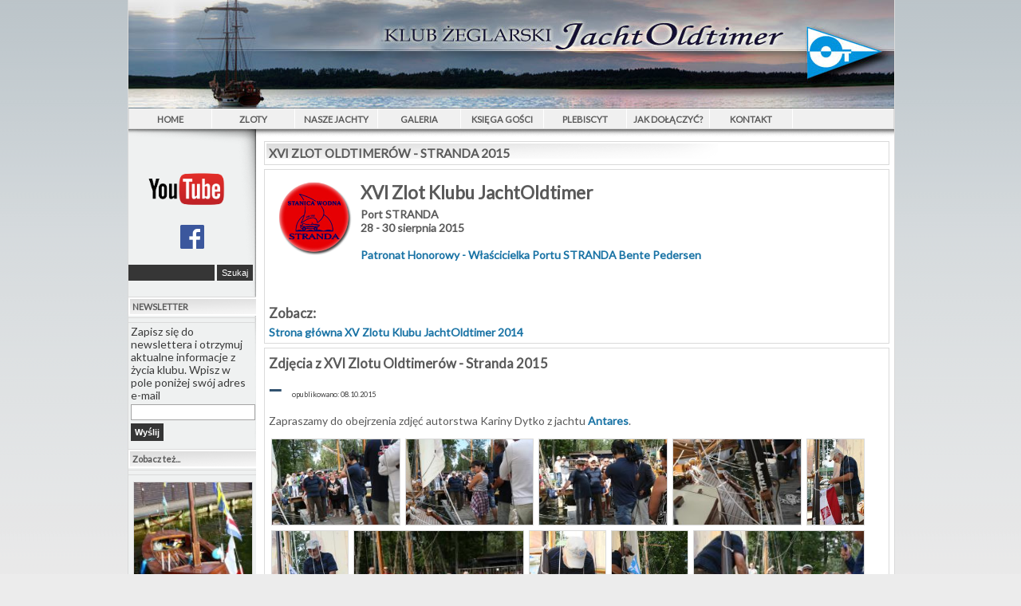

--- FILE ---
content_type: text/html; charset=UTF-8
request_url: https://jachtoldtimer.pl/g_stranda_2015.php
body_size: 12838
content:
<!DOCTYPE html PUBLIC "-//W3C//DTD XHTML 1.0 Transitional//EN" "http://www.w3.org/TR/xhtml1/DTD/xhtml1-transitional.dtd">
<html xmlns="http://www.w3.org/1999/xhtml">
<head>
<meta http-equiv="content-type" content="text/html;charset=utf-8" />
<title>JachtOldtimer - XVI Zlot Oldtimerów Stranda 2015 | www.jachtoldtimer.pl</title>
<meta name="Keywords" content="giżycko,stranda, zlot oldtimerów, mazury, kisajno"/>
<meta name="Description" content="Ponowanie zapraszamy nad jezioro Kisajno na XVI już Zlot Klubu JachtOldtimer"/>
<link rel="shortcut icon" type="image/x-icon" href="images/favicon.ico" />
<link rel="stylesheet" type="text/css" href="css/jquery.fancybox.css?v=2.1.2" media="screen" />
<link href="css/style.css?v=1.6" rel="stylesheet" type="text/css" media="all" />
<link href='https://fonts.googleapis.com/css?family=Lato' rel='stylesheet'>

<script type="text/javascript" src="js/jquery-1.8.2.min.js"></script>
<script type="text/javascript" src="js/jquery.simpleplayer.min.js"></script>
<style>.js{cursor: pointer;}</style>
<script type="text/javascript">
$(document).ready(function(){

	 if (window.innerWidth>960){
document.getElementById('over-container').style.width = '960px';
document.getElementById('container').style.width = '960px';
document.getElementById('container-bottom').style.width = '960px';

e = document.createElement('script');
e.src = 'js/jquery.sticky.js';
document.head.appendChild(e);
}
else if (window.innerWidth<960 && window.innerWidth>400){
var szerokosc=window.innerWidth-20;
document.getElementById('over-container').style.width = szerokosc;
document.getElementById('container').style.width = szerokosc;
document.getElementById('sub-cookies').style.width = szerokosc;

js = document.createElement('script');
js.src = 'js/jquery.sticky.js';
document.head.appendChild(js);

newlink = document.createElement("link");
newlink.setAttribute("rel", "stylesheet");
newlink.setAttribute("type", "text/css");
newlink.setAttribute("href", 'css/over-400.css');
document.head.appendChild(newlink);
}
});
</script><script type="text/javascript">
$(document).ready(
	function() {$('.fancybox').fancybox();}
);
function toggle(el) {
	var dd=$(el).parent().next('div');
	var text=$(el);
	//alert(dd.css("display"));
	if(dd.css("display")=="block"){
		dd.slideUp("slow");
		text.html("+");
	}
	else {
		dd.slideDown("slow");
		text.html("&#8211;");
	}
}
function toggle2(showHideDiv, switchTextDiv) {
	var ele = document.getElementById(showHideDiv);
	var text = document.getElementById(switchTextDiv);
	if(ele.style.display == "block") {
		$(ele).slideUp("slow",function(){
			$(this).css("display","none");
		});
		$(text).hide().html("+").fadeIn("normal");
  	}
  	else {
		$(ele).slideDown("slow",function(){
			$(this).css("display","block");
		});
		$(text).hide().html("&#8211;").fadeIn("normal");
  	}
}
function setCookie(c_name,exdays){
	var value=window.innerWidth;
	var exdate=new Date();
	exdate.setDate(exdate.getDate() + exdays);
	var c_value=escape(value) + ((exdays==null) ? "" : "; expires="+exdate.toUTCString());
	if(document.cookie=c_name + "=" + c_value){
		document.body.offsetWidth = document.URL;
	}
}
$(function(){
	$('#slides-big').slides({
		preload: true,
		generateNextPrev: false,
		pagination:false,
		generatePagination:false,
		randomize:true,
		effect:'fade',
		fadeSpeed:300,
		fadeEasing:"swing",
		play:8000,
		container:"slides_container-big"
	});
});
</script>
<script>
$(function(){
	var index100=$('.index').width();
	//document.getElementById('over-container').innerWidth = szerokosc;
	//alert(index100);
	$('#yt-container').css({
		width:index100+"px",
		height:Math.round(index100*0.48)+"px",
	});
	//alert("hsc");
});
</script>
<script type="text/javascript" src="js/jquery.sticky.js"></script></head>
<body>
<div id="container">
	<div id="fb-root"></div>
<script>(function(d, s, id) {
  var js, fjs = d.getElementsByTagName(s)[0];
  if (d.getElementById(id)) return;
  js = d.createElement(s); js.id = id;
  js.src = "//connect.facebook.net/pl_PL/all.js#xfbml=1";
  fjs.parentNode.insertBefore(js, fjs);
}(document, 'script', 'facebook-jssdk'));</script>

<div id="over-container">

<div onclick="javascript:location.href='index.php'" id="banner">	
</div>
<!--header-->
<div id="sticky">
<div id="nav-icon4">
  <span></span>
  <span></span>
  <span></span>
</div>
<div id="menu-top">
 <ul class="menu-top">
<li class="none"><a title="Strona Startowa" href="index.php">Home</a></li>
<li><a id="zlotyOldtimerow" href="javascript:zlotyToggle('zlotyOldtimerowTxt','zlotyOldtimerow');" >Zloty</a>
	<ul id="zlotyOldtimerowTxt" style="display: none;">
        <li><a title="2025 - XXVI Zlot Stranda<" href="g_stranda_2025.php">2025 - XXVI Zlot Stranda</a></li>
        <li><a title="2025 - X GDO Giżycko" href="g_gizycko_2025.php">2025 - X GDO Giżycko</a></li>
        <li><a title="2024 - IX GDO Giżycko" href="g_gizycko_2024.php">2024 - IX GDO Giżycko</a></li>
        <li><a title="2023 - Spotkanie Kończące Sezon" href="g_przeczka_2023.php">2023 - Przeczka</a></li>
		<li><a title="2023 - XXIV Zlot Stranda<" href="g_stranda_2023.php">2023 - XXIV Zlot Stranda</a></li>
		<li><a title="2023 - I SKJO Giżycko<" href="g_skjo-2023.php">2023 - I SKJO Giżycko</a></li>
		<li><a title="2022 - XXIII Zlot Stranda<" href="g_stranda_2022.php">2022 - XXIII Zlot Stranda</a></li>
		<li><a title="2021 - XXII Zlot Stranda<" href="g_stranda_2021.php">2021 - XXII Zlot Stranda</a></li>
		<li><a title="2020 - XXI Zlot Stranda<" href="g_stranda_2020.php">2020 - XXI Zlot Stranda</a></li>
		<li><a title="2019 - XX Zlot Stranda<" href="g_stranda_2019.php">2019 - XX Zlot Stranda</a></li>
		<li><a title="2019 - VIII GDO Giżycko<" href="g_gizycko_2019.php">2019 - VIII GDO Giżycko</a></li>
		<li><a title="2018 - XIX Zlot Stranda<" href="g_stranda_2018.php">2018 - XIX Zlot Stranda</a></li>
		<li><a title="2018 - VII GDO Giżycko<" href="g_gizycko_2018.php">2018 - VII GDO Giżycko</a></li>
		<li><a title="2017 - XVIII Zlot Stranda<" href="g_stranda_2017.php">2017 - XVIII Zlot Stranda</a></li>
  		<li><a title="2017 - VI GDO Giżycko<" href="g_gizycko_2017.php">2017 - VI GDO Giżycko</a></li>
		<li><a title="2016 - XVII Zlot Stranda<" href="g_stranda_2016.php">2016 - XVII Zlot Stranda</a></li>
		<li><a title="2016 - V GDO Giżycko<" href="g_gizycko_2016.php">2016 - V GDO Giżycko</a></li>
		<li><a title="2015 - IV GDO Giżycko<" href="g_gizycko_2015.php">2015 - IV GDO Giżycko</a></li>
		<li><a title="2014 - XVI Zlot Stranda" href="g_stranda_2015.php">2015 - XVI Zlot Stranda</a></li>
  		<li><a title="2014 - III GDO Giżycko<" href="g_gizycko_2014.php">2014 - III GDO Giżycko</a></li>
		<li><a title="2014 - XV Zlot Stranda" href="g_stranda_2014.php">2014 - XV Zlot Stranda</a></li>
		<li><a title="2014 - X Biesiada Łuknajno" href="g_luknajno_2014.php">2014 - XI Biesiada Łuknajno</a></li>
		<li><a title="2013 - X Biesiada Ryn" href="g_ryn_2013.php">2013 - X Biesiada Ryn</a></li>
		<li><a title="2013 - II GDO Giżycko<" href="g_gizycko_2013.php">2013 - II GDO Giżycko</a></li>
		<li><a title="2013 - XIV Zlot Stranda" href="g_stranda_2013.php">2013 - XIV Zlot Stranda</a></li>
		<li><a title="2012 - IX Biesiada Ryn" href="g_ryn_2012.php">2012 - IX Biesiada Ryn</a></li>
		<li><a title="2012 - I GDO Giżycko" href="g_gizycko_2012.php">2012 - I GDO Giżycko</a></li>
		<li><a title="2012 - XIII Zlot Stranda" href="g_stranda_2012.php">2012 - XIII Zlot Stranda</a></li>
		<li><a title="2011 - VIII Biesiada Ryn" href="g_ryn_2011.php">2011 - VIII Biesiada Ryn</a></li>
		<li><a title="2011 - XII Zlot Stranda"  href="g_stranda_2011.php">2011 - XII Zlot Stranda</a></li>
		<li><a title="2010 - VII Biesiada Ryn" href="g_terminarz.php">2010 - VII Biesiada Ryn</a></li>
		<li><a title="2010 - XI Zlot Skłodowo" href="g_zlot_2010.php">2010 - XI Zlot Skłodowo</a></li>
		<li><a title="2009 - VI Biesiada Ryn" href="g_oldtimer_ryn.php">2009 - VI Biesiada Ryn</a></li>
		<li><a title="2009 - X Zlot Mikołajki" href="g_mikolajki_byJasq.php">2009 - X Zlot Mikołajki</a></li>
		<li><a title="2008 - V Biesiada Ryn" href="g_regaty_ryn_2008.php">2008 - V Biesiada Ryn</a></li>
		<li><a title="2008 - IX Zlot Mikołajki" href="g_mikolajki_2008.php">2008 - IX Zlot Mikołajki</a></li>
		<li><a title="2007 - IV Biesiada Ryn" href="g_ryn_2007.php">2007 - IV Biesiada Ryn</a></li>
		<li><a title="2007 - VIII Zlot Mikołajki" href="g_mikolajki_2007.php">2007 - VIII Zlot Mikołajki</a></li>
	</ul>
</li>

<li class="dropdown"><a title="Nasze Jachty" href="nasze_jachty.php">Nasze Jachty</a>
<ul style="width:750px;"> 
<li><a title="ADMIRAŁ" href="n_admiral.php">ADMIRAŁ</a></li>
<li><a title="AISA" href="n_aisa.php">AISA</a></li>
<li><a title="ALFACS" href="n_alfacs.php">ALFACS</a></li>
<li><a title="ALOHA MIŁEGO DNIA" href="n_aloha.php">ALOHA MIŁEGO DNIA</a></li>
<li><a title="AOTEA" href="n_aotea.php">AOTEA</a></li>
<li><a title="ARGOS (ORION) - na sprzedaż" href="n_argos.php">ARGOS (ORION) - na sprzedaż</a></li>
<li><a title="ARGOS (MAK 606)" href="n_argos_mak.php">ARGOS (MAK 606)</a></li>
<li><a title="ANTARES" href="n_antares.php">ANTARES</a></li>
<li><a title="AWANTURNIK" href="n_awanturnik.php">AWANTURNIK</a></li>
<li><a title="BANITA" href="n_banita.php">BANITA</a></li>
<li><a title="BASZTARD" href="n_basztard.php">BASZTARD</a></li>
<li><a title="BATALION ZOŚKA" href="n_batalion.php">BATALION ZOŚKA</a></li>
<li><a title="BATAN" href="n_batan.php">BATAN</a></li>
<li><a title="BATORY III" href="n_batory.php">BATORY III</a></li>
<li><a title="BAZYL" href="n_bazyl.php">BAZYL</a></li>
<li><a title="BAZYLIA" href="n_bazylia.php">BAZYLIA</a></li>
<li><a title="BEREK" href="n_berek.php">BEREK</a></li>
<li><a title="BEZDENKA" href="n_bezdenka.php">BEZDENKA</a></li>
<li><a title="BIAŁY SŁOŃ" href="n_bialy_slon.php">BIAŁY SŁOŃ</a></li>
<li><a title="BIEGNĄCA PO FALACH" href="n_biegnaca-po-falach.php">BIEGNĄCA PO FALACH</a></li>
<li><a title="BORA" href="n_bora.php">BORA</a></li>
<li><a title="BRATNIA DUSZA" href="n_bratnia_dusza.php">BRATNIA DUSZA</a></li>
<li><a title="BURSZTYNKA" href="n_bursztynka.php">BURSZTYNKA</a></li>
<li><a title="CARPE DIEM" href="n_carpe_diem.php">CARPE DIEM</a></li>
<li><a title="CHOCHLIK" href="n_chochlik.php">CHOCHLIK</a></li>
<li><a title="CZAJKA" href="n_czajka.php">CZAJKA</a></li>
<li><a title="CZERWONY JAK CEGŁA" href="n_czerwony_jak_cegla.php">CZERWONY JAK CEGŁA</a></li>
<li><a title="CZŁAPEK" href="n_czlapek.php">CZŁAPEK</a></li>
<li><a title="DROBNY MAK" href="n_drobny_mak.php">DROBNY MAK</a></li>
<li><a title="DUŻYDAR" href="n_duzydar.php">DUŻYDAR</a></li>
<li><a title="DZIK" href="n_dzik.php">DZIK</a></li>
<li><a title="EMERYTURKA" href="n_emeryturka.php">EMERYTURKA</a></li>
<li><a title="EMIR" href="n_emir.php">EMIR</a></li>
<li><a title="EQUINOX" href="n_equinox.php">EQUINOX</a></li>
<li><a title="EVER DREAM" href="n_ever_dream.php">EVER DREAM</a></li>
<li><a title="FANABERIA" href="n_fanaberia.php">FANABERIA</a></li>
<li><a title="FREYA" href="n_freya.php">FREYA</a></li>
<li><a title="GOLD-FINCH" href="n_gold-finch.php">GOLD-FINCH</a></li>
<li><a title="GRATKA" href="n_gratka.php">GRATKA</a></li>
<li><a title="GRAŻYSIA" href="n_grazysia.php">GRAŻYSIA</a></li>
<li><a title="GRUBA RYBA" href="n_gruba_ryba.php">GRUBA RYBA</a></li>
<li><a title="HERIS" href="n_heris.php">HERIS</a></li>
<li><a title="HETKA" href="n_hetka.php">HETKA</a></li>
<li><a title="HUBA" href="n_huba.php">HUBA</a></li>
<li><a title="HYGGE" href="n_hygge.php">HYGGE</a></li>
<li><a title="HUZAR" href="n_huzar.php">HUZAR</a></li>
<li><a title="JASNA CIASNA" href="n_jasna_ciasna.php">JASNA CIASNA</a></li>
<li><a title="KAFFE" href="n_kaffe.php">KAFFE</a></li>
<li><a title="KaJuMa" href="n_kajuma.php">KaJuMa</a></li>
<li><a title="KAPER" href="n_kaper.php">KAPER</a></li>
<li><a title="KAPI LILI" href="n_kapi_lili.php">KAPI LILI</a></li>
<li><a title="KASIA" href="n_kasia.php">KASIA</a></li>
<li><a title="KASTOR I POLLUKS" href="n_kastor_polluks.php">KASTOR I POLLUKS</a></li>
<li><a title="KOKOSZKA" href="n_kokoszka.php">KOKOSZKA</a></li>
<li><a title="KONESER" href="n_koneser.php">KONESER</a></li>
<li><a title="KORAL" href="n_koral.php">KORAL</a></li>
<li><a title="KRAJ-615" href="n_kraj-615.php">KRAJ-615</a></li>
<li><a title="KSIĘCIUNIO" href="n_ksieciunio.php">KSIĘCIUNIO</a></li>
<li><a title="JUR" href="n_jur.php">JUR</a></li>
<li><a title="LAKSHMI" href="n_lakshmi.php">LAKSHMI</a></li>
<li><a title="LAZY LADY" href="n_lazy_lady.php">LAZY LADY</a></li>
<li><a title="LEGION 770" href="n_legion770.php">LEGION 770</a></li>
<li><a title="LOUMINOUS" href="n_louminous.php">LOUMINOUS</a></li>
<li><a title="MAHONIOWA OMEGA" href="n_niebieska_omega.php">MAHONIOWA OMEGA</a></li>
<li><a title="MAHAGONI" href="n_mahagoni.php">MAHAGONI</a></li>
<li><a title="MAJCHER'Y" href="n_majchery.php">MAJCHER'Y</a></li>
<li><a title="MAKRELA" href="n_makrela.php">MAKRELA</a></li>
<li><a title="MAŁA MII" href="n_mala_mii.php">MAŁA MII</a></li>
<li><a title="MARULA" href="n_marula.php">MARULA</a></li>
<li><a title="MAZUREK - na sprzedaż" href="n_mazurek.php">MAZUREK - na sprzedaż</a></li>
<li><a title="MATKA SMOKÓW" href="n_matka_smokow.php">MATKA SMOKÓW</a></li>
<li><a title="MELANIE" href="n_melanie.php">MELANIE</a></li>
<li><a title="MELCHIOR" href="n_melchior.php">MELCHIOR</a></li>
<li><a title="MIGOTKA" href="n_migotka.php">MIGOTKA</a></li>
<li><a title="MONOS" href="n_monos.php">MONOS</a></li>
<li><a title="MONSTER II" href="n_monster_ii.php">MONSTER II</a></li>
<li><a title="MX" href="n_mx.php">MX</a></li>
<li><a title="NEA" href="n_nea.php">NEA</a></li>
<li><a title="NEREIDA" href="n_nereida.php">NEREIDA</a></li>
<li><a title="OCH ZIUTA" href="n_och_ziuta.php">OCH ZIUTA</a></li>
<li><a title="OLDI" href="n_oldi.php">OLDI</a></li>
<li><a title="OLYMPIA" href="n_olympia.php">OLYMPIA</a></li>
<li><a title="OTAKOO" href="n_otakoo.php">OTAKOO</a></li>
<li><a title="PATRYK" href="n_patryk.php">PATRYK</a></li>
<li><a title="PENELOPA" href="n_penelopa.php">PENELOPA</a></li>
<li><a title="PEREPŁUT" href="n_pereplut.php">PEREPŁUT</a></li>
<li><a title="PERKUN" href="n_perkun.php">PERKUN</a></li>
<li><a title="PĘDZIWIATR" href="n_pedziwiatr.php">PĘDZIWIATR</a></li>
<li><a title="PIA" href="n_pia.php">PIA</a></li>
<li><a title="PINGUINO" href="n_pinguino.php">PINGUINO</a></li>
<li><a title="PINOKIO" href="n_pinokio.php">PINOKIO</a></li>
<li><a title="PJOA LAGUNA" href="n_pjoa_laguna.php">PJOA LAGUNA</a></li>
<li><a title="PŁYNĄCY OBŁOK" href="n_plynacyoblok.php">PŁYNĄCY OBŁOK</a></li>
<li><a title="POLA" href="n_pola.php">POLA</a></li>
<li><a title="RYTMY ŻYWOŁÓW" href="n_rytmy_zywiolow.php">RYTMY ŻYWOŁÓW</a></li>
<li><a title="QUEEN" href="n_queen.php">QUEEN</a></li>
<li><a title="SALONKA - na sprzedaż" href="n_salonka.php">SALONKA - na sprzedaż</a></li>
<li><a title="SHANTY" href="n_shanty.php">SHANTY</a></li>
<li><a title="SITO" href="n_sito.php">SITO</a></li>
<li><a title="SMOK" href="n_smok.php">SMOK</a></li>
<li><a title="SUKINKOT" href="n_sukinkot.php">SUKINKOT</a></li>
<li><a title="SUPER MYSZKA" href="n_super_myszka.php">SUPER MYSZKA</a></li>
<li><a title="ŚWIT" href="n_swit.php">ŚWIT</a></li>
<li><a title="SZAJBA" href="n_szajba.php">SZAJBA</a></li>
<li><a title="SZALONY SMOK" href="n_szalony_smok.php">SZALONY SMOK</a></li>
<li><a title="TEMPEST" href="n_tempest.php">TEMPEST</a></li>
<li><a title="THINOUK" href="n_thinouk.php">THINOUK</a></li>
<li><a title="TOMAHAWK" href="n_tomahawk.php">TOMAHAWK</a></li>
<li><a title="TOP" href="n_top.php">TOP</a></li>
<li><a title="TRES" href="n_tres.php">TRES</a></li>
<li><a title="TUTA" href="n_tuta.php">TUTA</a></li>
<li><a title="TYMKAJ" href="n_tymkaj.php">TYMKAJ</a></li>
<li><a title="VAGARY Z6510" href="n_vagary.php">VAGARY Z6510</a></li>
<li><a title="VICTORIA" href="n_victoria.php">VICTORIA</a></li>
<li><a title="VISTULA" href="n_vistula.php">VISTULA</a></li>
<li><a title="WERONIKA" href="n_weronika.php">WERONIKA</a></li>
<li><a title="WIEDZMA" href="n_wiedzma.php">WIEDZMA</a></li>
<li><a title="WITERKA" href="n_witerka.php">WITERKA</a></li>
<li><a title="ZŁOTA RYBKA" href="n_zlota_rybka.php">ZŁOTA RYBKA</a></li>
<li><a title="ZOZOL" href="n_zozol.php">ZOZOL</a></li>
<li><a title="ŻÓŁTA OMEGA" href="n_omega.php">ŻÓŁTA OMEGA</a></li>
<li><a title="n/n" href="n_pegaz_620.php">n/n</a></li>
</ul> 			
			</li>
     <li><a title="Galeria" href="galeria.php">Galeria</a></li>
			<li><a title="Księga Gości" href="ksiega_gosci.php">Księga Gości</a></li>
			<!--<li><a title="Linki" href="linki.php">Linki</a></li>-->
<li class="dropdown"><a href="glosowanie-jacht-roku-2021.php">PLEBISCYT</a><ul><li><a title="Jacht Roku 2021" href="glosowanie-jacht-roku-2021.php">Jacht Roku 2021</a></li>
<li><a title="Jacht Roku 2020" href="glosowanie-jacht-roku-2020.php">Jacht Roku 2020</a></li>
<li><a title="Jacht Roku 2019" href="glosowanie-jacht-roku-2019.php">Jacht Roku 2019</a></li>
<li><a title="Jacht Roku 2018" href="glosowanie-jacht-roku-2018.php">Jacht Roku 2018</a></li>
<li><a title="Jacht Roku 2017" href="glosowanie-jacht-roku-2017.php">Jacht Roku 2017</a></li>
<li><a title="Jacht Roku 2016" href="glosowanie-jacht-roku-2016.php">Jacht Roku 2016</a></li>
<li><a title="Jacht Roku 2015" href="glosowanie-jacht-roku-2015.php">Jacht Roku 2015</a></li>
<li><a title="Jacht Roku 2014" href="glosowanie-jacht-roku-2014.php">Jacht Roku 2014</a></li>
<li><a title="Jacht Roku 2013" href="glosowanie-jacht-roku-2013.php">Jacht Roku 2013</a></li>
<li><a title="Jacht Roku 2012" href="glosowanie-jacht-roku-2012.php">Jacht Roku 2012</a></li>
<li><a title="Jacht Roku 2011" href="glosowanie-jacht-roku-2011.php">Jacht Roku 2011</a></li>
<li><a title="Jacht Roku 2010" href="glosowanie-jacht-roku-2010.php">Jacht Roku 2010</a></li>
<li><a title="Jacht Roku 2009" href="glosowanie-jacht-roku-2009.php">Jacht Roku 2009</a></li>
<li><a title="Jacht Roku 2008" href="glosowanie-jacht-roku-2008.php">Jacht Roku 2008</a></li>
</ul></li>		<li><a title="Jak dołączyć?" href="jak-dolaczyc-do-klubu.php">Jak dołączyć?</a></li>
		<li><a title="Kontakt" href="kontakt.php">Kontakt</a></li>
		
</ul>
</div>

<script type="text/javascript">
function zlotyToggle(showHideDiv, switchTextDiv) {
	var ele = document.getElementById(showHideDiv);
	if(ele.style.display == "none") {
  		$(ele).stop(true,true).slideDown();
	}
	else {
		$(ele).stop(true,true).slideUp();
	}
}
$(".dropdown").hover(
	function(){$(this).stop(true,true).children().slideDown("slow");},
	function(){$(".dropdown ul").stop(true,true).slideUp("slow");}
);
</script>
</div>
<!--header-end--><!--sidebar-->
<div style="min-height:250px;" id="menu-container">
  <div style="width:100%; text-align:center; margin:15px 0 20px 0;">
  	<a href="http://www.youtube.com/user/JachtOldtimer?feature=watch" target="_blank"><img style="height:90px;padding-right:20px;" src="images/YouTube-logo-full_color.png" alt="Logo You Tube"></a>
	<a href="https://www.facebook.com/Klub-JachtOldtimer-468609429962871"  target="_blank"><img style=" height:30px;" src="images/FB-f-Logo__blue_50.png" alt="Logo Facebook"/></a>
	</div>
  
  <div style="text-indent:0; margin-bottom:20px;" id="szukaj">
    <form action="szukaj.php" method="post">
      <input class="szukaj_pole" type="text" name="szukane" />
      <input class="szukaj_button" type="submit" value="Szukaj" />
    </form>
  </div>
  <form id="newsletter" action="newsletter/form.php" method="post">
    <h4 class="head-menu">NEWSLETTER</h4>
    <ul class="menu">
      <li>Zapisz się do newslettera i otrzymuj aktualne informacje z życia klubu. Wpisz w pole poniżej swój adres e-mail</li>
      <li><input style="width:96%" type="text" name="newsletter" /></li>
      <li><input class="input" type="submit" value="Wyślij" /></li>
    </ul>
  </form>
  <h4 class="head-menu">Zobacz też...</h4><ul class="menu"><li ><a style="min-height:45px;" class="no-decor" href="g_stranda_2011_boss.php"><img style="width:100%;height:auto;" class="random" src="g_stranda_2011_boss/thumbnails/003.jpg" alt="XII Zlot Oldtimerów- Stranda 2011 - Maciej Bossowski">XII Zlot Oldtimerów- Stranda 2011 - Maciej Bossowski</a></li>
<li ><a style="min-height:45px;" class="no-decor" href="g_mikolajki_radzikowski.php"><img style="width:100%;height:auto;" class="random" src="g_mikolajki_radzikowski/thumbnails/019.jpg" alt="X Zlot Oldtimerów - Mikołajki 2009 - Adam Radzikowski">X Zlot Oldtimerów - Mikołajki 2009 - Adam Radzikowski</a></li>
<li ><a style="min-height:45px;" class="no-decor" href="g_sklodowo_Asia2010.php"><img style="width:100%;height:auto;" class="random" src="g_sklodowo_Asia2010/thumbnails/037.jpg" alt="XI Zlot Oldtimerów Skłodowo 2010 - autor: Asia Orłowska">XI Zlot Oldtimerów Skłodowo 2010 - autor: Asia Orłowska</a></li>
</ul>  <div style="z-index:-999;">
    <script type="text/javascript">
      <!--
      google_ad_client = "ca-pub-7020196632044023";
      
      /* Left skyscraper */
      
      google_ad_slot = "9024781711";
      google_ad_width = 160;
      google_ad_height = 600;
      //-->
    </script>
    <script type="text/javascript" src="https://pagead2.googlesyndication.com/pagead/show_ads.js"></script></div>
</div>
<!--sidebar-end-->	<div id="main-index">
<h1>XVI ZLOT OLDTIMERÓW - STRANDA 2015</h1>
<div id="ramka100" style="min-height:100px;">
	<a class="main" href="http://www.stranda.pl/" target="_blank"><img height="100" src="images/stranda.png" alt="" align="left" border="0" hspace="5" vspace="5" /></a>
	<h3>XVI Zlot Klubu JachtOldtimer</h3>
	<strong>Port  STRANDA<br />28 - 30 sierpnia 2015</strong><br />
	<br />
	<a href="http://www.stranda.pl/" target="_blank">Patronat Honorowy - <strong>Właścicielka Portu STRANDA Bente Pedersen</strong></a><br /><br /><br><br>
	<h2>Zobacz:</h2>
	<a href="g_stranda_2014.php">Strona główna XV Zlotu Klubu JachtOldtimer 2014</a>
</div>
<div class="ramka100" id="g_stranda_2015-antares">
 <h2>Zdjęcia z XVI Zlotu Oldtimerów - Stranda 2015</h2>
  <div class="public-lil"><a class="js" id="gizZdjecia2015" href="javascript:toggle2('gizZdjecia2015Txt','gizZdjecia2015');">&#8211;</a> opublikowano: 08.10.2015</div>
  <div id="gizZdjecia2015Txt" style="display: block;">
<p>Zapraszamy do obejrzenia zdjęć autorstwa Kariny Dytko z jachtu <a href="n_antares.php">Antares</a>.
	<div>
<a class="fancybox" data-fancybox-group="g_stranda_2015-antares" title=""  href="g_stranda_2015-antares/images/001.jpg"><img style="height:106.7138954984px; margin:0 0 3px 3px;" class="galeria-img" src="g_stranda_2015-antares/thumbnails/001.jpg" alt="Zlot Oldtimerów Stranda 2015 autor: Karina Dytko:zdj 001" /></a>
<a class="fancybox" data-fancybox-group="g_stranda_2015-antares" title=""  href="g_stranda_2015-antares/images/002.jpg"><img style="height:106.7138954984px; margin:0 0 3px 3px;" class="galeria-img" src="g_stranda_2015-antares/thumbnails/002.jpg" alt="Zlot Oldtimerów Stranda 2015 autor: Karina Dytko:zdj 002" /></a>
<a class="fancybox" data-fancybox-group="g_stranda_2015-antares" title=""  href="g_stranda_2015-antares/images/003.jpg"><img style="height:106.7138954984px; margin:0 0 3px 3px;" class="galeria-img" src="g_stranda_2015-antares/thumbnails/003.jpg" alt="Zlot Oldtimerów Stranda 2015 autor: Karina Dytko:zdj 003" /></a>
<a class="fancybox" data-fancybox-group="g_stranda_2015-antares" title=""  href="g_stranda_2015-antares/images/004.jpg"><img style="height:106.7138954984px; margin:0 0 3px 3px;" class="galeria-img" src="g_stranda_2015-antares/thumbnails/004.jpg" alt="Zlot Oldtimerów Stranda 2015 autor: Karina Dytko:zdj 004" /></a>
<a class="fancybox" data-fancybox-group="g_stranda_2015-antares" title=""  href="g_stranda_2015-antares/images/005.jpg"><img style="height:106.7138954984px; margin:0 0 3px 3px;" class="galeria-img" src="g_stranda_2015-antares/thumbnails/005.jpg" alt="Zlot Oldtimerów Stranda 2015 autor: Karina Dytko:zdj 005" /></a>
<a class="fancybox" data-fancybox-group="g_stranda_2015-antares" title=""  href="g_stranda_2015-antares/images/006.jpg"><img style="height:142.07085560487px; margin:0 0 3px 3px;" class="galeria-img" src="g_stranda_2015-antares/thumbnails/006.jpg" alt="Zlot Oldtimerów Stranda 2015 autor: Karina Dytko:zdj 006" /></a>
<a class="fancybox" data-fancybox-group="g_stranda_2015-antares" title=""  href="g_stranda_2015-antares/images/007.jpg"><img style="height:142.07085560487px; margin:0 0 3px 3px;" class="galeria-img" src="g_stranda_2015-antares/thumbnails/007.jpg" alt="Zlot Oldtimerów Stranda 2015 autor: Karina Dytko:zdj 007" /></a>
<a class="fancybox" data-fancybox-group="g_stranda_2015-antares" title=""  href="g_stranda_2015-antares/images/008.jpg"><img style="height:142.07085560487px; margin:0 0 3px 3px;" class="galeria-img" src="g_stranda_2015-antares/thumbnails/008.jpg" alt="Zlot Oldtimerów Stranda 2015 autor: Karina Dytko:zdj 008" /></a>
<a class="fancybox" data-fancybox-group="g_stranda_2015-antares" title=""  href="g_stranda_2015-antares/images/009.jpg"><img style="height:142.07085560487px; margin:0 0 3px 3px;" class="galeria-img" src="g_stranda_2015-antares/thumbnails/009.jpg" alt="Zlot Oldtimerów Stranda 2015 autor: Karina Dytko:zdj 009" /></a>
<a class="fancybox" data-fancybox-group="g_stranda_2015-antares" title=""  href="g_stranda_2015-antares/images/010.jpg"><img style="height:142.07085560487px; margin:0 0 3px 3px;" class="galeria-img" src="g_stranda_2015-antares/thumbnails/010.jpg" alt="Zlot Oldtimerów Stranda 2015 autor: Karina Dytko:zdj 010" /></a>
<a class="fancybox" data-fancybox-group="g_stranda_2015-antares" title=""  href="g_stranda_2015-antares/images/011.jpg"><img style="height:106.7138954984px; margin:0 0 3px 3px;" class="galeria-img" src="g_stranda_2015-antares/thumbnails/011.jpg" alt="Zlot Oldtimerów Stranda 2015 autor: Karina Dytko:zdj 011" /></a>
<a class="fancybox" data-fancybox-group="g_stranda_2015-antares" title=""  href="g_stranda_2015-antares/images/012.jpg"><img style="height:106.7138954984px; margin:0 0 3px 3px;" class="galeria-img" src="g_stranda_2015-antares/thumbnails/012.jpg" alt="Zlot Oldtimerów Stranda 2015 autor: Karina Dytko:zdj 012" /></a>
<a class="fancybox" data-fancybox-group="g_stranda_2015-antares" title=""  href="g_stranda_2015-antares/images/013.jpg"><img style="height:106.7138954984px; margin:0 0 3px 3px;" class="galeria-img" src="g_stranda_2015-antares/thumbnails/013.jpg" alt="Zlot Oldtimerów Stranda 2015 autor: Karina Dytko:zdj 013" /></a>
<a class="fancybox" data-fancybox-group="g_stranda_2015-antares" title=""  href="g_stranda_2015-antares/images/014.jpg"><img style="height:106.7138954984px; margin:0 0 3px 3px;" class="galeria-img" src="g_stranda_2015-antares/thumbnails/014.jpg" alt="Zlot Oldtimerów Stranda 2015 autor: Karina Dytko:zdj 014" /></a>
<a class="fancybox" data-fancybox-group="g_stranda_2015-antares" title=""  href="g_stranda_2015-antares/images/015.jpg"><img style="height:106.7138954984px; margin:0 0 3px 3px;" class="galeria-img" src="g_stranda_2015-antares/thumbnails/015.jpg" alt="Zlot Oldtimerów Stranda 2015 autor: Karina Dytko:zdj 015" /></a>
<a class="fancybox" data-fancybox-group="g_stranda_2015-antares" title=""  href="g_stranda_2015-antares/images/016.jpg"><img style="height:106.7138954984px; margin:0 0 3px 3px;" class="galeria-img" src="g_stranda_2015-antares/thumbnails/016.jpg" alt="Zlot Oldtimerów Stranda 2015 autor: Karina Dytko:zdj 016" /></a>
<a class="fancybox" data-fancybox-group="g_stranda_2015-antares" title=""  href="g_stranda_2015-antares/images/017.jpg"><img style="height:106.7138954984px; margin:0 0 3px 3px;" class="galeria-img" src="g_stranda_2015-antares/thumbnails/017.jpg" alt="Zlot Oldtimerów Stranda 2015 autor: Karina Dytko:zdj 017" /></a>
<a class="fancybox" data-fancybox-group="g_stranda_2015-antares" title=""  href="g_stranda_2015-antares/images/018.jpg"><img style="height:106.7138954984px; margin:0 0 3px 3px;" class="galeria-img" src="g_stranda_2015-antares/thumbnails/018.jpg" alt="Zlot Oldtimerów Stranda 2015 autor: Karina Dytko:zdj 018" /></a>
<a class="fancybox" data-fancybox-group="g_stranda_2015-antares" title=""  href="g_stranda_2015-antares/images/019.jpg"><img style="height:106.7138954984px; margin:0 0 3px 3px;" class="galeria-img" src="g_stranda_2015-antares/thumbnails/019.jpg" alt="Zlot Oldtimerów Stranda 2015 autor: Karina Dytko:zdj 019" /></a>
<a class="fancybox" data-fancybox-group="g_stranda_2015-antares" title=""  href="g_stranda_2015-antares/images/020.jpg"><img style="height:106.7138954984px; margin:0 0 3px 3px;" class="galeria-img" src="g_stranda_2015-antares/thumbnails/020.jpg" alt="Zlot Oldtimerów Stranda 2015 autor: Karina Dytko:zdj 020" /></a>
<a class="fancybox" data-fancybox-group="g_stranda_2015-antares" title=""  href="g_stranda_2015-antares/images/021.jpg"><img style="height:106.7138954984px; margin:0 0 3px 3px;" class="galeria-img" src="g_stranda_2015-antares/thumbnails/021.jpg" alt="Zlot Oldtimerów Stranda 2015 autor: Karina Dytko:zdj 021" /></a>
<a class="fancybox" data-fancybox-group="g_stranda_2015-antares" title=""  href="g_stranda_2015-antares/images/022.jpg"><img style="height:106.7138954984px; margin:0 0 3px 3px;" class="galeria-img" src="g_stranda_2015-antares/thumbnails/022.jpg" alt="Zlot Oldtimerów Stranda 2015 autor: Karina Dytko:zdj 022" /></a>
<a class="fancybox" data-fancybox-group="g_stranda_2015-antares" title=""  href="g_stranda_2015-antares/images/023.jpg"><img style="height:106.7138954984px; margin:0 0 3px 3px;" class="galeria-img" src="g_stranda_2015-antares/thumbnails/023.jpg" alt="Zlot Oldtimerów Stranda 2015 autor: Karina Dytko:zdj 023" /></a>
<a class="fancybox" data-fancybox-group="g_stranda_2015-antares" title=""  href="g_stranda_2015-antares/images/024.jpg"><img style="height:106.7138954984px; margin:0 0 3px 3px;" class="galeria-img" src="g_stranda_2015-antares/thumbnails/024.jpg" alt="Zlot Oldtimerów Stranda 2015 autor: Karina Dytko:zdj 024" /></a>
<a class="fancybox" data-fancybox-group="g_stranda_2015-antares" title=""  href="g_stranda_2015-antares/images/025.jpg"><img style="height:106.7138954984px; margin:0 0 3px 3px;" class="galeria-img" src="g_stranda_2015-antares/thumbnails/025.jpg" alt="Zlot Oldtimerów Stranda 2015 autor: Karina Dytko:zdj 025" /></a>
<a class="fancybox" data-fancybox-group="g_stranda_2015-antares" title=""  href="g_stranda_2015-antares/images/026.jpg"><img style="height:94.904522613065px; margin:0 0 3px 3px;" class="galeria-img" src="g_stranda_2015-antares/thumbnails/026.jpg" alt="Zlot Oldtimerów Stranda 2015 autor: Karina Dytko:zdj 026" /></a>
<a class="fancybox" data-fancybox-group="g_stranda_2015-antares" title=""  href="g_stranda_2015-antares/images/027.jpg"><img style="height:94.904522613065px; margin:0 0 3px 3px;" class="galeria-img" src="g_stranda_2015-antares/thumbnails/027.jpg" alt="Zlot Oldtimerów Stranda 2015 autor: Karina Dytko:zdj 027" /></a>
<a class="fancybox" data-fancybox-group="g_stranda_2015-antares" title=""  href="g_stranda_2015-antares/images/028.jpg"><img style="height:94.904522613065px; margin:0 0 3px 3px;" class="galeria-img" src="g_stranda_2015-antares/thumbnails/028.jpg" alt="Zlot Oldtimerów Stranda 2015 autor: Karina Dytko:zdj 028" /></a>
<a class="fancybox" data-fancybox-group="g_stranda_2015-antares" title=""  href="g_stranda_2015-antares/images/029.jpg"><img style="height:94.904522613065px; margin:0 0 3px 3px;" class="galeria-img" src="g_stranda_2015-antares/thumbnails/029.jpg" alt="Zlot Oldtimerów Stranda 2015 autor: Karina Dytko:zdj 029" /></a>
<a class="fancybox" data-fancybox-group="g_stranda_2015-antares" title=""  href="g_stranda_2015-antares/images/030.jpg"><img style="height:94.904522613065px; margin:0 0 3px 3px;" class="galeria-img" src="g_stranda_2015-antares/thumbnails/030.jpg" alt="Zlot Oldtimerów Stranda 2015 autor: Karina Dytko:zdj 030" /></a>
<a class="fancybox" data-fancybox-group="g_stranda_2015-antares" title=""  href="g_stranda_2015-antares/images/031.jpg"><img style="height:94.904522613065px; margin:0 0 3px 3px;" class="galeria-img" src="g_stranda_2015-antares/thumbnails/031.jpg" alt="Zlot Oldtimerów Stranda 2015 autor: Karina Dytko:zdj 031" /></a>
<a class="fancybox" data-fancybox-group="g_stranda_2015-antares" title=""  href="g_stranda_2015-antares/images/032.jpg"><img style="height:94.904522613065px; margin:0 0 3px 3px;" class="galeria-img" src="g_stranda_2015-antares/thumbnails/032.jpg" alt="Zlot Oldtimerów Stranda 2015 autor: Karina Dytko:zdj 032" /></a>
<a class="fancybox" data-fancybox-group="g_stranda_2015-antares" title=""  href="g_stranda_2015-antares/images/033.jpg"><img style="height:94.904522613065px; margin:0 0 3px 3px;" class="galeria-img" src="g_stranda_2015-antares/thumbnails/033.jpg" alt="Zlot Oldtimerów Stranda 2015 autor: Karina Dytko:zdj 033" /></a>
<a class="fancybox" data-fancybox-group="g_stranda_2015-antares" title=""  href="g_stranda_2015-antares/images/034.jpg"><img style="height:94.904522613065px; margin:0 0 3px 3px;" class="galeria-img" src="g_stranda_2015-antares/thumbnails/034.jpg" alt="Zlot Oldtimerów Stranda 2015 autor: Karina Dytko:zdj 034" /></a>
<a class="fancybox" data-fancybox-group="g_stranda_2015-antares" title=""  href="g_stranda_2015-antares/images/035.jpg"><img style="height:94.904522613065px; margin:0 0 3px 3px;" class="galeria-img" src="g_stranda_2015-antares/thumbnails/035.jpg" alt="Zlot Oldtimerów Stranda 2015 autor: Karina Dytko:zdj 035" /></a>
<a class="fancybox" data-fancybox-group="g_stranda_2015-antares" title=""  href="g_stranda_2015-antares/images/036.jpg"><img style="height:94.904522613065px; margin:0 0 3px 3px;" class="galeria-img" src="g_stranda_2015-antares/thumbnails/036.jpg" alt="Zlot Oldtimerów Stranda 2015 autor: Karina Dytko:zdj 036" /></a>
<a class="fancybox" data-fancybox-group="g_stranda_2015-antares" title=""  href="g_stranda_2015-antares/images/037.jpg"><img style="height:94.904522613065px; margin:0 0 3px 3px;" class="galeria-img" src="g_stranda_2015-antares/thumbnails/037.jpg" alt="Zlot Oldtimerów Stranda 2015 autor: Karina Dytko:zdj 037" /></a>
<a class="fancybox" data-fancybox-group="g_stranda_2015-antares" title=""  href="g_stranda_2015-antares/images/038.jpg"><img style="height:94.904522613065px; margin:0 0 3px 3px;" class="galeria-img" src="g_stranda_2015-antares/thumbnails/038.jpg" alt="Zlot Oldtimerów Stranda 2015 autor: Karina Dytko:zdj 038" /></a>
<a class="fancybox" data-fancybox-group="g_stranda_2015-antares" title=""  href="g_stranda_2015-antares/images/039.jpg"><img style="height:94.904522613065px; margin:0 0 3px 3px;" class="galeria-img" src="g_stranda_2015-antares/thumbnails/039.jpg" alt="Zlot Oldtimerów Stranda 2015 autor: Karina Dytko:zdj 039" /></a>
<a class="fancybox" data-fancybox-group="g_stranda_2015-antares" title=""  href="g_stranda_2015-antares/images/040.jpg"><img style="height:94.904522613065px; margin:0 0 3px 3px;" class="galeria-img" src="g_stranda_2015-antares/thumbnails/040.jpg" alt="Zlot Oldtimerów Stranda 2015 autor: Karina Dytko:zdj 040" /></a>
<a class="fancybox" data-fancybox-group="g_stranda_2015-antares" title=""  href="g_stranda_2015-antares/images/041.jpg"><img style="height:106.7138954984px; margin:0 0 3px 3px;" class="galeria-img" src="g_stranda_2015-antares/thumbnails/041.jpg" alt="Zlot Oldtimerów Stranda 2015 autor: Karina Dytko:zdj 041" /></a>
<a class="fancybox" data-fancybox-group="g_stranda_2015-antares" title=""  href="g_stranda_2015-antares/images/042.jpg"><img style="height:106.7138954984px; margin:0 0 3px 3px;" class="galeria-img" src="g_stranda_2015-antares/thumbnails/042.jpg" alt="Zlot Oldtimerów Stranda 2015 autor: Karina Dytko:zdj 042" /></a>
<a class="fancybox" data-fancybox-group="g_stranda_2015-antares" title=""  href="g_stranda_2015-antares/images/043.jpg"><img style="height:106.7138954984px; margin:0 0 3px 3px;" class="galeria-img" src="g_stranda_2015-antares/thumbnails/043.jpg" alt="Zlot Oldtimerów Stranda 2015 autor: Karina Dytko:zdj 043" /></a>
<a class="fancybox" data-fancybox-group="g_stranda_2015-antares" title=""  href="g_stranda_2015-antares/images/044.jpg"><img style="height:106.7138954984px; margin:0 0 3px 3px;" class="galeria-img" src="g_stranda_2015-antares/thumbnails/044.jpg" alt="Zlot Oldtimerów Stranda 2015 autor: Karina Dytko:zdj 044" /></a>
<a class="fancybox" data-fancybox-group="g_stranda_2015-antares" title=""  href="g_stranda_2015-antares/images/045.jpg"><img style="height:106.7138954984px; margin:0 0 3px 3px;" class="galeria-img" src="g_stranda_2015-antares/thumbnails/045.jpg" alt="Zlot Oldtimerów Stranda 2015 autor: Karina Dytko:zdj 045" /></a>
<a class="fancybox" data-fancybox-group="g_stranda_2015-antares" title=""  href="g_stranda_2015-antares/images/046.jpg"><img style="height:106.7138954984px; margin:0 0 3px 3px;" class="galeria-img" src="g_stranda_2015-antares/thumbnails/046.jpg" alt="Zlot Oldtimerów Stranda 2015 autor: Karina Dytko:zdj 046" /></a>
<a class="fancybox" data-fancybox-group="g_stranda_2015-antares" title=""  href="g_stranda_2015-antares/images/047.jpg"><img style="height:106.7138954984px; margin:0 0 3px 3px;" class="galeria-img" src="g_stranda_2015-antares/thumbnails/047.jpg" alt="Zlot Oldtimerów Stranda 2015 autor: Karina Dytko:zdj 047" /></a>
<a class="fancybox" data-fancybox-group="g_stranda_2015-antares" title=""  href="g_stranda_2015-antares/images/048.jpg"><img style="height:106.7138954984px; margin:0 0 3px 3px;" class="galeria-img" src="g_stranda_2015-antares/thumbnails/048.jpg" alt="Zlot Oldtimerów Stranda 2015 autor: Karina Dytko:zdj 048" /></a>
<a class="fancybox" data-fancybox-group="g_stranda_2015-antares" title=""  href="g_stranda_2015-antares/images/049.jpg"><img style="height:106.7138954984px; margin:0 0 3px 3px;" class="galeria-img" src="g_stranda_2015-antares/thumbnails/049.jpg" alt="Zlot Oldtimerów Stranda 2015 autor: Karina Dytko:zdj 049" /></a>
<a class="fancybox" data-fancybox-group="g_stranda_2015-antares" title=""  href="g_stranda_2015-antares/images/050.jpg"><img style="height:106.7138954984px; margin:0 0 3px 3px;" class="galeria-img" src="g_stranda_2015-antares/thumbnails/050.jpg" alt="Zlot Oldtimerów Stranda 2015 autor: Karina Dytko:zdj 050" /></a>
<a class="fancybox" data-fancybox-group="g_stranda_2015-antares" title=""  href="g_stranda_2015-antares/images/051.jpg"><img style="height:94.904522613065px; margin:0 0 3px 3px;" class="galeria-img" src="g_stranda_2015-antares/thumbnails/051.jpg" alt="Zlot Oldtimerów Stranda 2015 autor: Karina Dytko:zdj 051" /></a>
<a class="fancybox" data-fancybox-group="g_stranda_2015-antares" title=""  href="g_stranda_2015-antares/images/052.jpg"><img style="height:94.904522613065px; margin:0 0 3px 3px;" class="galeria-img" src="g_stranda_2015-antares/thumbnails/052.jpg" alt="Zlot Oldtimerów Stranda 2015 autor: Karina Dytko:zdj 052" /></a>
<a class="fancybox" data-fancybox-group="g_stranda_2015-antares" title=""  href="g_stranda_2015-antares/images/053.jpg"><img style="height:94.904522613065px; margin:0 0 3px 3px;" class="galeria-img" src="g_stranda_2015-antares/thumbnails/053.jpg" alt="Zlot Oldtimerów Stranda 2015 autor: Karina Dytko:zdj 053" /></a>
<a class="fancybox" data-fancybox-group="g_stranda_2015-antares" title=""  href="g_stranda_2015-antares/images/054.jpg"><img style="height:94.904522613065px; margin:0 0 3px 3px;" class="galeria-img" src="g_stranda_2015-antares/thumbnails/054.jpg" alt="Zlot Oldtimerów Stranda 2015 autor: Karina Dytko:zdj 054" /></a>
<a class="fancybox" data-fancybox-group="g_stranda_2015-antares" title=""  href="g_stranda_2015-antares/images/055.jpg"><img style="height:94.904522613065px; margin:0 0 3px 3px;" class="galeria-img" src="g_stranda_2015-antares/thumbnails/055.jpg" alt="Zlot Oldtimerów Stranda 2015 autor: Karina Dytko:zdj 055" /></a>
<a class="fancybox" data-fancybox-group="g_stranda_2015-antares" title=""  href="g_stranda_2015-antares/images/056.jpg"><img style="height:106.7138954984px; margin:0 0 3px 3px;" class="galeria-img" src="g_stranda_2015-antares/thumbnails/056.jpg" alt="Zlot Oldtimerów Stranda 2015 autor: Karina Dytko:zdj 056" /></a>
<a class="fancybox" data-fancybox-group="g_stranda_2015-antares" title=""  href="g_stranda_2015-antares/images/057.jpg"><img style="height:106.7138954984px; margin:0 0 3px 3px;" class="galeria-img" src="g_stranda_2015-antares/thumbnails/057.jpg" alt="Zlot Oldtimerów Stranda 2015 autor: Karina Dytko:zdj 057" /></a>
<a class="fancybox" data-fancybox-group="g_stranda_2015-antares" title=""  href="g_stranda_2015-antares/images/058.jpg"><img style="height:106.7138954984px; margin:0 0 3px 3px;" class="galeria-img" src="g_stranda_2015-antares/thumbnails/058.jpg" alt="Zlot Oldtimerów Stranda 2015 autor: Karina Dytko:zdj 058" /></a>
<a class="fancybox" data-fancybox-group="g_stranda_2015-antares" title=""  href="g_stranda_2015-antares/images/059.jpg"><img style="height:106.7138954984px; margin:0 0 3px 3px;" class="galeria-img" src="g_stranda_2015-antares/thumbnails/059.jpg" alt="Zlot Oldtimerów Stranda 2015 autor: Karina Dytko:zdj 059" /></a>
<a class="fancybox" data-fancybox-group="g_stranda_2015-antares" title=""  href="g_stranda_2015-antares/images/060.jpg"><img style="height:106.7138954984px; margin:0 0 3px 3px;" class="galeria-img" src="g_stranda_2015-antares/thumbnails/060.jpg" alt="Zlot Oldtimerów Stranda 2015 autor: Karina Dytko:zdj 060" /></a>
<a class="fancybox" data-fancybox-group="g_stranda_2015-antares" title=""  href="g_stranda_2015-antares/images/061.jpg"><img style="height:94.904522613065px; margin:0 0 3px 3px;" class="galeria-img" src="g_stranda_2015-antares/thumbnails/061.jpg" alt="Zlot Oldtimerów Stranda 2015 autor: Karina Dytko:zdj 061" /></a>
<a class="fancybox" data-fancybox-group="g_stranda_2015-antares" title=""  href="g_stranda_2015-antares/images/062.jpg"><img style="height:94.904522613065px; margin:0 0 3px 3px;" class="galeria-img" src="g_stranda_2015-antares/thumbnails/062.jpg" alt="Zlot Oldtimerów Stranda 2015 autor: Karina Dytko:zdj 062" /></a>
<a class="fancybox" data-fancybox-group="g_stranda_2015-antares" title=""  href="g_stranda_2015-antares/images/063.jpg"><img style="height:94.904522613065px; margin:0 0 3px 3px;" class="galeria-img" src="g_stranda_2015-antares/thumbnails/063.jpg" alt="Zlot Oldtimerów Stranda 2015 autor: Karina Dytko:zdj 063" /></a>
<a class="fancybox" data-fancybox-group="g_stranda_2015-antares" title=""  href="g_stranda_2015-antares/images/064.jpg"><img style="height:94.904522613065px; margin:0 0 3px 3px;" class="galeria-img" src="g_stranda_2015-antares/thumbnails/064.jpg" alt="Zlot Oldtimerów Stranda 2015 autor: Karina Dytko:zdj 064" /></a>
<a class="fancybox" data-fancybox-group="g_stranda_2015-antares" title=""  href="g_stranda_2015-antares/images/065.jpg"><img style="height:94.904522613065px; margin:0 0 3px 3px;" class="galeria-img" src="g_stranda_2015-antares/thumbnails/065.jpg" alt="Zlot Oldtimerów Stranda 2015 autor: Karina Dytko:zdj 065" /></a>
<a class="fancybox" data-fancybox-group="g_stranda_2015-antares" title=""  href="g_stranda_2015-antares/images/066.jpg"><img style="height:94.904522613065px; margin:0 0 3px 3px;" class="galeria-img" src="g_stranda_2015-antares/thumbnails/066.jpg" alt="Zlot Oldtimerów Stranda 2015 autor: Karina Dytko:zdj 066" /></a>
<a class="fancybox" data-fancybox-group="g_stranda_2015-antares" title=""  href="g_stranda_2015-antares/images/067.jpg"><img style="height:94.904522613065px; margin:0 0 3px 3px;" class="galeria-img" src="g_stranda_2015-antares/thumbnails/067.jpg" alt="Zlot Oldtimerów Stranda 2015 autor: Karina Dytko:zdj 067" /></a>
<a class="fancybox" data-fancybox-group="g_stranda_2015-antares" title=""  href="g_stranda_2015-antares/images/068.jpg"><img style="height:94.904522613065px; margin:0 0 3px 3px;" class="galeria-img" src="g_stranda_2015-antares/thumbnails/068.jpg" alt="Zlot Oldtimerów Stranda 2015 autor: Karina Dytko:zdj 068" /></a>
<a class="fancybox" data-fancybox-group="g_stranda_2015-antares" title=""  href="g_stranda_2015-antares/images/069.jpg"><img style="height:94.904522613065px; margin:0 0 3px 3px;" class="galeria-img" src="g_stranda_2015-antares/thumbnails/069.jpg" alt="Zlot Oldtimerów Stranda 2015 autor: Karina Dytko:zdj 069" /></a>
<a class="fancybox" data-fancybox-group="g_stranda_2015-antares" title=""  href="g_stranda_2015-antares/images/070.jpg"><img style="height:94.904522613065px; margin:0 0 3px 3px;" class="galeria-img" src="g_stranda_2015-antares/thumbnails/070.jpg" alt="Zlot Oldtimerów Stranda 2015 autor: Karina Dytko:zdj 070" /></a>
<a class="fancybox" data-fancybox-group="g_stranda_2015-antares" title=""  href="g_stranda_2015-antares/images/071.jpg"><img style="height:106.7138954984px; margin:0 0 3px 3px;" class="galeria-img" src="g_stranda_2015-antares/thumbnails/071.jpg" alt="Zlot Oldtimerów Stranda 2015 autor: Karina Dytko:zdj 071" /></a>
<a class="fancybox" data-fancybox-group="g_stranda_2015-antares" title=""  href="g_stranda_2015-antares/images/072.jpg"><img style="height:106.7138954984px; margin:0 0 3px 3px;" class="galeria-img" src="g_stranda_2015-antares/thumbnails/072.jpg" alt="Zlot Oldtimerów Stranda 2015 autor: Karina Dytko:zdj 072" /></a>
<a class="fancybox" data-fancybox-group="g_stranda_2015-antares" title=""  href="g_stranda_2015-antares/images/073.jpg"><img style="height:106.7138954984px; margin:0 0 3px 3px;" class="galeria-img" src="g_stranda_2015-antares/thumbnails/073.jpg" alt="Zlot Oldtimerów Stranda 2015 autor: Karina Dytko:zdj 073" /></a>
<a class="fancybox" data-fancybox-group="g_stranda_2015-antares" title=""  href="g_stranda_2015-antares/images/074.jpg"><img style="height:106.7138954984px; margin:0 0 3px 3px;" class="galeria-img" src="g_stranda_2015-antares/thumbnails/074.jpg" alt="Zlot Oldtimerów Stranda 2015 autor: Karina Dytko:zdj 074" /></a>
<a class="fancybox" data-fancybox-group="g_stranda_2015-antares" title=""  href="g_stranda_2015-antares/images/075.jpg"><img style="height:106.7138954984px; margin:0 0 3px 3px;" class="galeria-img" src="g_stranda_2015-antares/thumbnails/075.jpg" alt="Zlot Oldtimerów Stranda 2015 autor: Karina Dytko:zdj 075" /></a>
<a class="fancybox" data-fancybox-group="g_stranda_2015-antares" title=""  href="g_stranda_2015-antares/images/076.jpg"><img style="height:94.904522613065px; margin:0 0 3px 3px;" class="galeria-img" src="g_stranda_2015-antares/thumbnails/076.jpg" alt="Zlot Oldtimerów Stranda 2015 autor: Karina Dytko:zdj 076" /></a>
<a class="fancybox" data-fancybox-group="g_stranda_2015-antares" title=""  href="g_stranda_2015-antares/images/077.jpg"><img style="height:94.904522613065px; margin:0 0 3px 3px;" class="galeria-img" src="g_stranda_2015-antares/thumbnails/077.jpg" alt="Zlot Oldtimerów Stranda 2015 autor: Karina Dytko:zdj 077" /></a>
<a class="fancybox" data-fancybox-group="g_stranda_2015-antares" title=""  href="g_stranda_2015-antares/images/078.jpg"><img style="height:94.904522613065px; margin:0 0 3px 3px;" class="galeria-img" src="g_stranda_2015-antares/thumbnails/078.jpg" alt="Zlot Oldtimerów Stranda 2015 autor: Karina Dytko:zdj 078" /></a>
<a class="fancybox" data-fancybox-group="g_stranda_2015-antares" title=""  href="g_stranda_2015-antares/images/079.jpg"><img style="height:94.904522613065px; margin:0 0 3px 3px;" class="galeria-img" src="g_stranda_2015-antares/thumbnails/079.jpg" alt="Zlot Oldtimerów Stranda 2015 autor: Karina Dytko:zdj 079" /></a>
<a class="fancybox" data-fancybox-group="g_stranda_2015-antares" title=""  href="g_stranda_2015-antares/images/080.jpg"><img style="height:94.904522613065px; margin:0 0 3px 3px;" class="galeria-img" src="g_stranda_2015-antares/thumbnails/080.jpg" alt="Zlot Oldtimerów Stranda 2015 autor: Karina Dytko:zdj 080" /></a>
</div>  </div>
</div>
<!-- -->
<div id="ramka100">
   <h2>Klasyfikacja regat oldtimerów</h2>
    <div class="public-lil"><a class="js" id="klasy" href="javascript:toggle2('klasyTxt','klasy');">&#8211;</a> opublikowano: 1.09.2015</div>
    <div id="klasyTxt" style="display: block;">
<br>
<style type="text/css">
table, td, th{padding:3px 15px; vertical-align:middle;border: 1px solid #CFCFCF;}
th{font-weight:bold;background-color:#E6E6E6;}
</style>
<p>Będziemy się starać systematycznie uzupełniać dane sterników i informacje o zajętych pozycjach w poszczególnych klasach. Na razie klasyfikacja generalna.</p>
		<h2>START		12.30	</h2>
<table >
<tr><th>LP</th><th>JACHT</th><th>SKIPER</th><th>CZAS</th><th>UWAGI</th></tr>
<tr><td>0</td><td>REKIN</td><td></td><td>13.24</td><td>poza konkursem - nie jest członkiem klubu JachtOldtimer (miejmy nadzieję że "jeszcze")</td></tr>	
<tr><td>1</td><td>CHRISTINE</td><td></td><td>13.29</td><td></td></tr>	
<tr><td>2</td><td><a href="n_drobny_mak.php">DROBNY MAK</a></td><td></td><td>13.30</td><td></td></tr>	
<tr><td>3</td><td><a href="n_gruba_ryba.php">GRUBA RYBA</a></td><td></td><td>13.30</td><td></td></tr>
<tr><td>4</td><td>OMEGA MAHONIOWA</td><td></td><td>13.31</td><td></td></tr>	
<tr><td>5</td><td>GAZELA</td><td></td><td>13.42</td><td></td></tr>	
<tr><td rowspan="2">6</td><td><a href="n_kajuma.php">KAJUMA</a></td><td></td><td rowspan="2">13.46</td><td rowspan="2">Ex aequo</td></tr>	
<tr><td>NIEDUŻY ale...</td><td>Antoni Andrulonis</td></tr>	
<tr><td>7</td><td><a href="n_melchior.php">MELCHIOR</a></td><td></td><td>13.46</td><td></td></tr>	
								
				
<tr><td>8</td><td><a href="n_bora.php">BORA</a></td><td></td><td>13.46</td><td></td></tr>	
<tr><td>9</td><td><a href="n_antares.php">ANTARES</a></td><td></td><td>13.52</td><td></td></tr>	
<tr><td>10</td><td>FREJA</td><td>Sławek Orłowski</td><td>13.53</td><td></td></tr>	
<tr><td>11</td><td><a href="n_plynacyoblok.php">PŁYNĄCY OBŁOK</a></td><td>Tadeusz Wrzos</td><td>13.53</td><td></td></tr>		
<tr><td>12</td><td><a href="n_aisa.php">AISA</a></td><td></td><td>13.54</td><td></td></tr>	
<tr><td>13</td><td>DAMROKA</td><td></td><td>13.54</td><td></td></tr>		
<tr><td>14</td><td><a href="n_gratka.php">GRATKA</a></td><td></td><td>13.54</td><td></td></tr>		
<tr><td>15</td><td><a href="n_perkun.php">PERKUN</a></td><td></td><td>13.57</td><td></td></tr>		
<tr><td>16</td><td><a href="n_biegnaca-po-falach.php">BIEGNĄCA PO FALACH</a></td><td>Wojciech Sadowski</td><td>13.57</td><td></td></tr>		
<tr><td>17</td><td><a href="n_tuta.php">TUTA</a></td><td></td><td>14.01</td><td></td></tr>	
<tr><td>18</td><td><a href="n_aloha.php">ALOHA</a></td><td></td><td>14.15</td><td></td></tr>	
<tr><td>19</td><td><a href="n_shanty.php">SHANTY</a></td><td></td><td>14.16</td><td></td></tr>	
<tr><td>20</td><td><a href="n_nereida.php">NEREIDA</a></td><td></td><td>14.18</td><td></td></tr>	
<tr><td>21</td><td><a href="n_batory.php">BATORY</a></td><td></td><td>14.23</td><td></td></tr>	
<tr><td>22</td><td><a href="n_monos.php">MONOS</a></td><td></td><td>14.33</td><td></td></tr>	
<tr><td>23</td><td><a href="n_carpe_diem.php">CARPE DIEM</a></td><td></td><td>14.38</td><td></td></tr>	
<tr><td>24</td><td><a href="n_super_myszka.php">SUPER MYSZKA</a></td><td>Piotr Szczudło</td><td>20-30 min po Carpe Diem</td><td>1 miejsce za wytrwałość</td></tr>				
<tr><td></td><td><a href="n_victoria.php">VICTORIA</a></td><td></td><td><<>></td><td>wycofał się</td></tr>	

<tr><td></td><td><a href="n_tempest.php">TEMPEST</a></td><td></td><td><<>></td><td>złamał ster</td></tr>	
</table>
<p>Jak zwykle przy takich okazjach prosimy o przesyłanie na adres <a href="mailto:biuro@jachtoldtimer.pl">biuro@jachtoldtimer.pl</a> zgłoszeń i zdjęć jachtów, których nie ma jeszcze na naszej stronie. Za wzór kompletu informacji niech posłuży ostatnio przyjęty <a href="n_drobny_mak.php">S/Y DROBNY MAK</a>.</p>
    </div>
</div>

<div id="ramka100">
   <h2>Program XVI Zlotu Klubu Jachtoldtimer</h2>
    <div class="public-lil"><a class="js" id="gizProgram2015" href="javascript:toggle2('gizProgram2015Txt','gizProgram2015');">+</a> opublikowano: 23.08.2015</div>
    <div id="gizProgram2015Txt" style="display: none;">
<br>
	<h2>Program</h2>
<h3>28.08 - piątek:</h3>
      <ul class="program">
        <li>16.00 - 20.00 cumowanie w <b>Strandzie</b> i prezentacja jachtów w miarę jak będą cumować (szczególnie "nowe" jednostki).</li>
		  <li>20.00 - 22.00 wieczór integracyjny przy muzyce klubowego zespołu <b>Grupa Nieklasyczna</b></li>	
		  <li></li>	
      </ul>
<h3>29.08 - sobota:</h3>
      <ul class="program">
			<li>10.30 - 11.30  uroczyste wodowaniem kutra i oficjalne przyjęcie do klubu "nowych" jachtów.</li>
			<li>12.30 - 16.30  Regaty Klubu JachtOldtimer o nagrody <b>Komandora</b>.</li>
			<li>17.00 - 19.00  wystawa <b>Rzeźba kuta</b></li>
			<li>18.00 - 19.00  filmy <b>Kazimierza Gloca</b></li>
			<li>19.00 - 20.00  kolacja w porcie <b>STRANDA</b></li>
				<li>20.30 - 24.00  <b>wieczorek muzyczno taneczny</b> (nie Marcin Wieczorek, w każdym razie nie tylko), a w jego trakcie komisja regatowa ogłosi wyniki regat oraz zlicytujemy najpiękniejszą rzeźbę</li>
      </ul>
<h3>30.08 - niedziela:</h3>
      <ul class="program">
        <li>10.00 - 11.00  prezentacja jachtów dla publiczności</li>
        <li>11.00 - 12.30  <b>parada Oldtimerów</b></li>
        <li>13.00 - 14.00 pożegnanie z portem <b>STRANDA</b></li>
      </ul>
    </div>
  </div>
<div id="ramka100">	
	<h2>Wstęp</h2>	
	<div class="public-lil"><a class="js" id="wstepStranda2015" href="javascript:toggle2('wstepStranda2015Txt','wstepStranda2015');" >+</a>opublikowano: 26.05.2015</div>
	<div id="wstepStranda2015Txt" style="display: none;">	
			<p>Mamy przyjemność zaprosić na XVI Zlot Klubu JachtOldtimer, a jako że 16 to liczba atomowa siarki to mamy pewne obawy jak to wszystko się skończy...</p>
				<p>A tak na poważnie to planowane jest, długo wyczekiwane, wodowanie najnowszego działa naszego przyjaciela <b>Sławka Orłowskiego</b> znanego konstruktora zdobywcy tytułu <a href="glosowanie-jacht-roku-2014.php">Jachtu Roku</a> przepięknej <a href="n_shanty.php">Shanty</a> oraz wiele innych atrakcji. Zapraszamy.</p>
				<img style="width:100%;" src="g_stranda-2014-asia/images/005.jpg" alt="" />
	</div>
</div>

<h4>IV GIŻYCKIE DNI OLDTIMERÓW 2015</h4>
<div class="ramka100-highlight" ><a style="min-height:80px" class="no-decor"  href="g_gizycko_2015.php" ><img class="index-img" src="images/herb_gizycko.jpg"/>IV GDO odbyły się 3 - 5 Lipca 2015. Serdecznie zapraszamy do obejrzenia fotorelacji. Porty przyjazne Oldtimerom i 10-lecie Płynącego Obłoka.</a></div><h4>XV ZLOT OLDTIMERÓW - STRANDA 2014</h4>
<div class="ramka100-highlight" ><a style="min-height:80px" class="no-decor"  href="g_stranda_2014.php" ><img class="index-img" src="images/stranda.png"/>To już 15 zlot. Zapraszamy do obejrzenia zdjęć nadwornego fotografa Klubu Jachtoldtimer Joanny Orłowskiej.</a></div><h1>KOMENTARZE</h2>						
		<form action="g_stranda_2015.php" method="post">
			<div id="pod-komentarze"> 
				<div class="gal-tytul" style="margin-bottom:5px;">Skomentuj</div>
				<ul>
					<li><textarea name="tekst" rows="5" style="width:95%"></textarea></li>
					<li>Imię i Nazwisko</li>
					<li><input type="text" name="imie" size="20" /></li>
				</ul>
				<fieldset style="margin:20px;"><legend>Weryfikacja użytkownika</legend>
    					
					<div style="float:left;"><input type="text" maxlength="4" name="szyfr" size="4" /><input type="hidden" name="szyfrHid" value="2140|X|3268|X|74788|32872" /></div>
					<span class="public-lil">Wpisz w pole liczbę znajdującą się między znaczkami <b>|X|</b>:<br>
					 2140|X|3268|X|74788|32872</span>				</fieldset>
				<ul>
					<li><!----><input class="szukaj_button" type="submit" value="KOMENTUJ" border="0" /></li>
				</ul>

		
			<div  id="pole-komentarza">
				<div class="pole-komentarza">no :)</div>
				<div class="data-komentarza">2015-09-26</div>
				<div class="podpis-komentarza">SUPERMYSZKA</div>
			</div>
		
			<div  id="pole-komentarza">
				<div class="pole-komentarza">Prosimy o wybaczenie załogę SUPERMYSZKI. Incydent nie powinien mieć miejsca. Poprawiamy powyższy ranking, zdając sobie równocześnie sprawę z faktu, że nie zrekompensuje to w pełni strat moralnych. Bardzo przepraszamy i obiecujemy że to się nie powtórzy. Gratulujemy, przy okazji, wytrwałości, która w obliczu panujących warunków zasługuje na 1 miejsce.</div>
				<div class="data-komentarza">2015-09-25</div>
				<div class="podpis-komentarza">jachtoldtimer.pl</div>
			</div>
		
			<div  id="pole-komentarza">
				<div class="pole-komentarza">Trochę nam przykro, że Supermyszka została zakwalifikowana jako jacht, który nie ukończył regat. Przypłynęliśmy po prawie 2 i pół godzinach zmagań, w silnym wietrze, za wyspą dochodzącym wg mnie do 4-5 st w sk. B, co jak na taką małą żaglówkę nie jest mało. Przecięliśmy linię mety jakieś 20 - 30 min po Carpe Diem, okupując regaty 2 dniami zakwasów mięśni (balastowanie na tak małej powierzchni nie jest sprawą prostą). Przykre też, że nikt nie śledził do końca naszych zmagań, choćby ze względów bezpieczeństwa. No trudno. Tak bywa. Z żeglarskim pozdrowieniem</div>
				<div class="data-komentarza">2015-09-11</div>
				<div class="podpis-komentarza">Piotr Szczudło SMOK (remont) / SUPERMYSZKA</div>
			</div>
		
			<div  id="pole-komentarza">
				<div class="pole-komentarza">Bardzo, bardzo, bardzo żałujemy, że tym razem nie będziemy z Wami. Cóż, proza życia. Życzymy pomyślnych wiatrów i udanej zabawy. ZOZOLe.</div>
				<div class="data-komentarza">2015-08-27</div>
				<div class="podpis-komentarza">Piotr ZOZOL Garba</div>
			</div>
					</div>
		</form>
			 </div>	
	<!--footer-->
<div id="foot">
<ul class="foot">
  <li>Wszelkie prawa zastrzeżone. Za treści umieszczone przez użytkowników serwisu, redakcja Jachtoldtimer.pl nie odpowiada.</li>
  <li>Informacje zamieszczone na stronie www.jachtoldtimer.pl zostały przedstawione wyłącznie w celach informacyjnych i nie stanowią oferty w myśl przepisów prawa cywilnego.</li>
  <li>&copy Copyright 2009 - 2026 -<a class="foot" href="http://www.jachtoldtimer.pl">JachtOldtimer.pl</a>| Powered by <a class="foot" href="http://www.mikama.eu">MIKAMA</a></li>
</ul>
</div>
</div>

<!-- POLITYKA COOKIE
<div id="cookie"><div id="sub-cookies">W ramach naszej witryny stosujemy pliki cookies w celu świadczenia Państwu usług na najwyższym poziomie, w tym w sposób dostosowany do indywidualnych potrzeb. Korzystanie z witryny bez zmiany ustawień dotyczących cookies oznacza, że będą one zamieszczane w Państwa urządzeniu końcowym. Możecie Państwo dokonać w każdym czasie zmiany ustawień dotyczących cookies. Więcej szczegółów w naszej<a style="color:#ffffff; font-weight:bold;" href="polityka.php">"Polityce Cookies"</a>.
  <form action="set_cookie.php" method="post">
    <input type="hidden" name="setCookie" value="1">
    <input type="submit" value="Zaakceptuj i Zamknij">
  </form>
</div>
</div>
 COOKIE ENDS-->

</div><!-- Koniec kontenera-->
<div id="bottom-links">
	<div id="container-bottom">
	<ul style="width: 160px;">
		<a href="nasze_jachty.php"><h2>NASZE JACHTY</h2></a>
		<li><a href="n_tomahawk.php">S/Y TOMAHAWK</a></li>
<li><a href="n_weronika.php">S/Y WERONIKA</a></li>
<li><a href="n_bazyl.php">S/Y BAZYL</a></li>
<li><a href="n_pereplut.php">S/Y PEREPŁUT</a></li>
<li><a href="n_bazylia.php">S/Y BAZYLIA</a></li>
<li><a href="n_bora.php">S/Y BORA</a></li>
<li><a href="n_super_myszka.php">S/Y SUPER MYSZKA</a></li>
<li><a href="n_batalion.php">S/Y BATALION ZOŚKA</a></li>
<li><a href="n_kraj-615.php">S/Y KRAJ-615</a></li>
<li><a href="n_tres.php">S/Y TRES</a></li>
<li><a href="n_heris.php">S/Y HERIS</a></li>
	</ul>	
	<ul  style="width: 450px;">
		<a href="galeria.php"><h2>GALERIE</h2></a>
		<li><a href="g_stranda_2013.php">XIV Zlot Oldtimerów Stranda 2013 - autor: Załoga Grubej Ryby</a></li>
<li><a href="g_ryn_2012.php">IX Biesiada Oldtimerów – Ryn 2012 by Ania P.</a></li>
<li><a href="g_ryn_2011_boss.php">VIII Biesiada Oldtimerów – Ryn 2011 - Maciej Bossowski</a></li>
<li><a href="g_gizycko_2017.php">VI Giżyckie Dni Oldtimerów  - 2017 autor: Joanna Orłowska</a></li>
<li><a href="g_sklodowo_YasQ2010.php">XI Zlot Oldtimerów Skłodowo 2010 - autor: Ya-sQ</a></li>
<li><a href="g_stranda-2014-asia.php">Zlot Oldtimerów Stranda 2014 autor: Joanna Orłowska</a></li>
<li><a href="g_radek_okartowo.php">Okartowo Zimą - Radosław Sieńczuk</a></li>
<li><a href="g_mikolajki_2007.php">VIII Zlot Oldtimerów MIKOŁAJKI 2007</a></li>
<li><a href="g_stranda_2011_boss.php">XII Zlot Oldtimerów- Stranda 2011 - Maciej Bossowski</a></li>
<li><a href="g_kalendarz2010.php">Kalendarz JachtOldtimer 2010</a></li>
<li><a href="g_stranda_2011_stjohn.php">XII Zlot Oldtimerów- Stranda 2011 - Jan St. John Stankiewicz</a></li>
	</ul>
	<ul style="width: 300px;">
		<li><a href="index.php"><h2>Start</h2></a></li>
		<li><a href="ksiega_gosci.php"><h2>Księga Gości</h2></a></li>
<li><a href="glosowanie-jacht-roku-2021.php"><h2>Plebiscyt</h2></a></li>		<li><a href="kontakt.php"><h2>Kontakt</h2></a></li>
		<li><li><a href="mapa.php"><h2>Mapa Serwisu</h2></a></li></li>
		<li><a href="index.php"><h2>Aktualności</h2></a></li>
		<li><a href="g_stranda_2025.php">XXVI Zlot Oldtimerów</a></li>
<li><a href="index.php">⚓️Zaproszenie na Rejs Oldtimerów 2025</a></li>
<li><a href="g_gizycko_2025.php">X Giżyckie Dni Oldtimerów</a></li>
<li><a href="index.php">Spotkania Klubu w 2025 roku</a></li>
<li><a href="n_salonka.php">SALONKA - na sprzedaż</a></li>
<li><a href="g_przeczka_2023.php">Spotkanie kończące sezon - Przeczka 2023</a></li>
<li><a href="g_stranda_2023.php">XXIV Zlot Oldtimerów</a></li>
<li><a href="g_skjo-2023.php">I Spotkanie Miłośników i Członków klubu JachtOldtimer</a></li>
		<li><a href="polityka.php">Polityka Cookies</a></li>
	</ul>
	
	</div>
<script type="text/javascript" src="js/jquery.mousewheel-3.0.6.pack.js"></script>
<script type="text/javascript" src="js/jquery.fancybox.js?v=2.1.3"></script>
<script src="js/slides.min.jquery.js"></script>	
<!--footer-end--></div>
</body>
</html>

--- FILE ---
content_type: text/html; charset=utf-8
request_url: https://www.google.com/recaptcha/api2/aframe
body_size: 267
content:
<!DOCTYPE HTML><html><head><meta http-equiv="content-type" content="text/html; charset=UTF-8"></head><body><script nonce="1SCVWBhN3Xdya_jkv7ptZQ">/** Anti-fraud and anti-abuse applications only. See google.com/recaptcha */ try{var clients={'sodar':'https://pagead2.googlesyndication.com/pagead/sodar?'};window.addEventListener("message",function(a){try{if(a.source===window.parent){var b=JSON.parse(a.data);var c=clients[b['id']];if(c){var d=document.createElement('img');d.src=c+b['params']+'&rc='+(localStorage.getItem("rc::a")?sessionStorage.getItem("rc::b"):"");window.document.body.appendChild(d);sessionStorage.setItem("rc::e",parseInt(sessionStorage.getItem("rc::e")||0)+1);localStorage.setItem("rc::h",'1768705820302');}}}catch(b){}});window.parent.postMessage("_grecaptcha_ready", "*");}catch(b){}</script></body></html>

--- FILE ---
content_type: application/javascript
request_url: https://jachtoldtimer.pl/js/jquery.simpleplayer.min.js
body_size: 1151
content:
/*
 * SimplePlayer - A jQuery Plugin
 * @requires jQuery v1.4.2 or later
 *
 * SimplePlayer is a html5 audio player
 *
 * Licensed under the MIT:
 * http://www.opensource.org/licenses/mit-license.php
 *
 * Copyright (c) 2010-, Yuanhao Li (jay_21cn -[at]- hotmail [*dot*] com)
 */
(function($) {
    $.fn.player = function(settings) {
        var config = {
            progressbarWidth: '200px',
            progressbarHeight: '5px',
            progressbarColor: '#22ccff',
            progressbarBGColor: '#eeeeee',
            defaultVolume: 0.8
        };

        if (settings) {
            $.extend(config, settings);
        }

        var playControl = '<span class="simpleplayer-play-control"></span>';
        var stopControl = '<span class="simpleplayer-stop-control"></span>';

        this.each(function() {
            $(this).before('<div class="simple-player-container" style="background-color: #ddd; padding: 0 10px 5px 5px;">');
            $(this).after('</div>');
            $(this).parent().find('.simple-player-container').prepend(
                '<div><ul>' + 
                    '<li style="display: inline-block; padding: 0 5px; "><a style="text-decoration: none;"' +
                    ' class="start-button" href="javascript:void(0)">' + playControl + '</a></li>' + 
                    '<li class="progressbar-wrapper" style="display: inline-block; cursor: pointer; width:' + config.progressbarWidth + ';">' + 
                        '<span style="display: block; background-color: ' + config.progressbarBGColor + '; width: 100%; ">' + 
                        '<span class="progressbar" style="display: block; background-color: ' + config.progressbarColor +
                                                         '; height: ' + config.progressbarHeight + '; width: 0%; ">' +
                        '</span></span>' + 
                    '</li>' + 
                '</ul></div>'
            );

            var simplePlayer = $(this).get(0);
            var button = $(this).parent().find('.start-button');
            var progressbarWrapper = $(this).parent().find('.progressbar-wrapper');
            var progressbar = $(this).parent().find('.progressbar');

            simplePlayer.volume = config.defaultVolume;

            button.click(function() {
                if (simplePlayer.paused) {
                    /*stop all playing songs*/
                    $.each($('audio'), function () {
    					this.pause();
						$(this).parent().find('.simpleplayer-stop-control').addClass('simpleplayer-play-control').removeClass('simpleplayer-stop-control');
					});
                    simplePlayer.play();
                    $(this).find('.simpleplayer-play-control').addClass('simpleplayer-stop-control').removeClass('simpleplayer-play-control');
                } else {
                    simplePlayer.pause();
                    $(this).find('.simpleplayer-stop-control').addClass('simpleplayer-play-control').removeClass('simpleplayer-stop-control');
                }
            });

            progressbarWrapper.click(function(e) {
                if (simplePlayer.duration != 0) {
                    left = $(this).offset().left;
                    offset = e.pageX - left;
                    percent = offset / progressbarWrapper.width();
                    duration_seek = percent * simplePlayer.duration;
                    simplePlayer.currentTime = duration_seek;
                }
            });


            $(simplePlayer).bind('ended', function(evt) {
                simplePlayer.pause();
                button.find('.simpleplayer-stop-control').addClass('simpleplayer-play-control').removeClass('simpleplayer-stop-control');
                progressbar.css('width', '0%');
            });

            $(simplePlayer).bind('timeupdate', function(e) {
                duration = this.duration;
                time = this.currentTime;
                fraction = time / duration;
                percent = fraction * 100;
                if (percent) progressbar.css('width', percent + '%');
            });

            if (simplePlayer.duration > 0) {
                $(this).parent().css('display', 'inline-block');
            }

            if ($(this).attr('autoplay') == 'autoplay') {
                button.click();
            }
        });

        return this;
    };
})(jQuery);